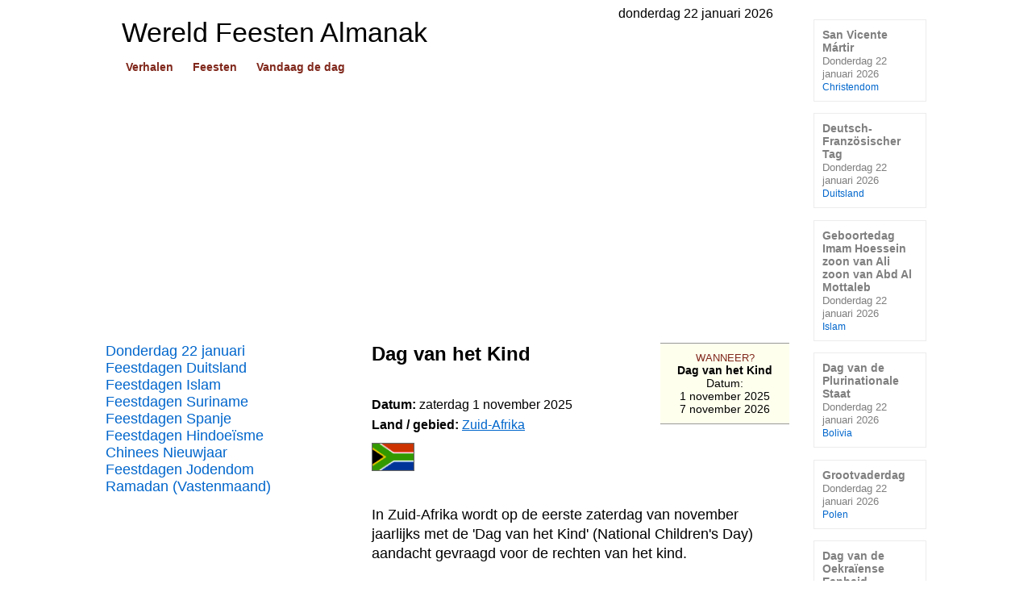

--- FILE ---
content_type: text/html
request_url: https://www.beleven.org/feest/national_childrens_day_zuid_afrika
body_size: 5483
content:
<!DOCTYPE html>
<html lang="nl">
<head>
<meta http-equiv="Content-Type" content="text/html; charset=UTF-8">
<title>Dag van het Kind (Zuid-Afrika) 2025</title>
<meta name="description" content="Dag van het Kind (Zuid-Afrika). Datum: zaterdag 1 november 2025. In Zuid-Afrika wordt op de eerste zaterdag van november jaarlijks met de Dag van het Kind (National Childrens Day) aandacht gevraagd voor de rechten van het kind. Dag van het Kind. Zuid-Afrika.">

<meta name="robots" content="index, follow">
<meta name="revisit-after" content="1 days">
<link rel="canonical" href="https://www.beleven.org/feest/national_childrens_day_zuid_afrika">
<meta name="viewport" content="width=device-width, initial-scale=1">
<meta http-equiv="Content-Security-Policy" content="upgrade-insecure-requests">
<style type="text/css">
@charset "utf-8";
html { height: 100%; }
body { font-family: Arial, Helvetica, sans-serif; font-size: 1em; color: #000000; margin: 0; background-color: #FFFFFF; height: 100%; }
h1 { padding: 0; margin: 0; }
table { border-spacing: 0; border-collapse: collapse; }
td { font-family: Arial, Helvetica, sans-serif; vertical-align: top; padding: 0; }
a:link { color: #0066CC; text-decoration: underline; }
a:visited { color: #0066CC; text-decoration: underline; }
a:active { color: #0066CC; text-decoration: underline; }
a:hover { color: #CC0066; text-decoration: underline; }
ul { list-style-type: none; margin: 0; padding: 0; text-align: left; }
hr { color: #666666; background-color: #666666; height: 1px; border-width: 0; }
* { margin: 0; padding: 0; box-sizing: border-box; }
img { border: 0px; box-sizing: content-box; }
.body { width: 1018px; margin: 0 auto; padding-top: 0.5em; }
.page { float: left; }
.container { width: 848px; margin-top: 1em; }
/* -- header -- */
.header { background: url('/feesten/imgbasis/bgheader.jpg') left top repeat-x; width: 848px; margin: 0; padding: 0 20px 0 0; }
.sitename { font-family: Arial, Helvetica, sans-serif; font-size: 34px; color: #000000; font-weight: normal; padding: 0 0 10px 20px; position: relative; bottom: 5px; }
.headerknop { padding: 0 0 20px 20px; font-size: 14px; font-family: Arial, Helvetica, sans-serif; font-weight: bold; white-space: nowrap; }
.headerknop a:link { background: #FFFFFF; padding: 2px 5px; margin-right: 10px; color: #80281C; text-decoration: none; }
.headerknop a:active { background: #FFFFFF; padding: 2px 5px; margin-right: 10px; color: #80281C; text-decoration: none; }
.headerknop a:visited { background: #FFFFFF; padding: 2px 5px; margin-right: 10px; color: #80281C; text-decoration: none; }
.headerknop a:hover { background: #80281C; padding: 2px 5px; margin-right: 10px; color: #FFFFFF; text-decoration: none; }
.searchform { text-align: right; width: 100%; padding: 38px 0 0 0; display: block; white-space: nowrap; }
/* -- links (menu) -- */
.menu { float: left; width: 300px; }
.navigatie_links { font-size: 18px; font-weight: normal; }
.navigatie_links a:link { text-decoration: none; width: 300px; display: block; }
.navigatie_links a:visited { text-decoration: none; }
.navigatie_links a:active { text-decoration: none; }
.navigatie_links a:hover { text-decoration: underline; }
/* -- artikel -- */
.content { float: left; width: 548px; padding: 0 0 2em 30px; }
.titel { font-family: Arial, Helvetica, sans-serif; font-weight: bold; font-size: 1.5em; color: #000000; padding: 0 0 1.5em 0; }
.tekst { font-family: Arial, Helvetica, sans-serif; text-align: justify; font-size: 1em; line-height: 1.6em; }
.tekst a:link { text-decoration: underline; }
.tekst a:active { text-decoration: underline; }
.tekst a:visited { text-decoration: underline; }
.tekst a:hover { text-decoration: underline; }
.p { text-align: left; font-size: 1.1em; line-height: 1.4em; margin-bottom: 1.4em; margin-top: 1.4em; }
.imgleft { margin: 5px 20px 5px 0px; border: 1px solid #000000; float: left; width: 158px; }
.imgright { margin: 3px 0 10px 20px; border: 1px solid #000000; float: right; width: 158px; }
.imgcenter { border: 1px solid #000000; width: 326px; display: block; margin-left: auto; margin-right: auto; margin-top: 5px; margin-bottom: 5px; }
.verhaal_extra { font-size: 1.2em; margin: 10px 0 10px 0; width: auto; display: block; font-weight: bold; }
/* -- onder artikel -- */
.spotlight { font-size: 18px; margin: 0 0 10px 0; }
.spotlight a:link { display: block; width: 100%; padding: 10px; text-decoration: none; border: 1px solid #A28254; }
.spotlight a:active { text-decoration: none; border: 1px solid #A28254; }
.spotlight a:visited { text-decoration: none; border: 1px solid #A28254; }
.spotlight a:hover { text-decoration: none; border: 1px solid #A28254; color: #CC0066; background: #ECECEC; }
.spotlight_url { font-size: 13px; color: #B30000; font-weight: normal; }
.showflag { float: right; height: 24px; margin: 0 0 0 10px; }
.random_button { text-align: left; font-size: 1em; padding: 10px 0; margin: 0; }
.random_button a:link { text-decoration: underline; font-size: 1em; }
.random_button a:active { text-decoration: underline; font-size: 1em; }
.random_button a:visited { text-decoration: underline; font-size: 1em; }
.random_button a:hover { text-decoration: underline; font-size: 1em; }
/* -- footer -- */
.footer { clear: both; width: 848px; color: #000000; background: #ECECEC; text-align: left; font-size: 13px; }
.footertext { padding-left: 6px; }
.footertext a:link { background: #ECECEC; text-decoration: none; color: #000000; }
.footertext a:visited { background: #ECECEC; text-decoration: none; color: #000000; }
.footertext a:active { background: #ECECEC; text-decoration: none; color: #000000; }
.footertext a:hover { background: #ECECEC; text-decoration: none; color: #000000; }
.footerimage { padding-right: 6px; position: relative; top: 2px; float: right; }
.footerlinks { color: #999999; height: 180px; margin: 20px 0; font-size: 13px; }
.footersite { width: 212px; float: left; padding-left: 6px; }
.footersite a:link { color: #999999; text-decoration: none; background: #FFFFFF; }
.footersite a:visited { color: #999999; text-decoration: none; background: #FFFFFF; }
.footersite a:active { color: #999999; text-decoration: none; background: #FFFFFF; }
.footersite a:hover { color: #999999; text-decoration: underline; background: #FFFFFF; }
/* -- rechts (lichtgrijs) -- */
.right { float: left; width: 170px; padding: 1em 0 0 30px; }
.knop_rechts_titel { font-size: 0.9em; font-weight: bold; }
.knop_rechts_titel a:link { width: 140px; background: #FFFFFF; color: #7F7F7F; text-decoration: none; padding: 10px; margin: 0 0 1em 0; border: 1px solid #ECECEC; display: block; }
.knop_rechts_titel a:visited { color: #7F7F7F; text-decoration: none; border: 1px solid #ECECEC; }
.knop_rechts_titel a:active { color: #7F7F7F; text-decoration: none; border: 1px solid #ECECEC; }
.knop_rechts_titel a:hover { color: #CC0066; text-decoration: none; border: 1px solid #ECECEC; background: #ECECEC; }
.knop_rechts_tekst { font-size: 0.9em; color: #7F7F7F; font-weight: normal; }
.knop_rechts_leeftijd { font-size: 0.8em; color: #0066CC; font-weight: normal; }
.kal_rechts { padding: 0 0 1em 11px; }
/* -- religieblokken -- */
.ch { width: 100px; height: 100px; display: block; margin-bottom: 4px; }
.ch_tekst { width: auto; display: block; font-size: 16px; font-family: Arial, Helvetica, sans-serif; text-align: center; font-weight: bold; }
.ch_tekst a:link { color: #FFFFFF; text-decoration: none; width: auto; padding-top: 40px; display: block; }
.ch_tekst a:active { color: #FFFFFF; text-decoration: none; width: auto; padding-top: 40px; display: block; }
.ch_tekst a:visited { color: #FFFFFF; text-decoration: none; width: auto; padding-top: 40px; display: block; }
.ch_tekst a:hover { color: #FFFFFF; text-decoration: overline underline; width: auto; padding-top: 40px; display: block; font-size: 1.1em; }
.ch_moslims { margin: 0 2px 0 0; width: auto; height: 100px; background: #1c765a url('/feesten/imgbasis/moslims.jpg') center no-repeat; }
.ch_joden { margin: 0 2px; width: auto; height: 100px; background: #227cae url('/feesten/imgbasis/joden.jpg') center no-repeat; }
.ch_christenen { margin: 0 0 0 2px; width: auto; height: 100px; background: #80281c url('/feesten/imgbasis/christenen.jpg') center no-repeat; }
.ch_hindoes { margin: 0 2px 0 0; width: auto; height: 100px; background: #f39d2e url('/feesten/imgbasis/hindoes.jpg') center no-repeat; }
.ch_boeddhisten { margin: 0 2px; width: auto; height: 100px; background: #8a300d url('/feesten/imgbasis/boeddhisten.jpg') center no-repeat; }
.ch_chinezen { margin: 0 0 0 2px; width: auto; height: 100px; background: #b52934 url('/feesten/imgbasis/chinezen.jpg') center no-repeat; }
/* -- kalender -- */
.calendarHeader { font-weight: bold; color: #993366; background-color: #FFFFFF; font-family: Arial, Helvetica, sans-serif; font-size: 1em; padding: 0.3em 0; }
.calendarToday { background-color: #993366; font-family: Arial, Helvetica, sans-serif; font-size: 1em; vertical-align: middle; }
.calendarToday a:link { color: #FFFFFF; text-decoration: none; }
.calendarToday a:active { color: #FFFFFF; text-decoration: none; }
.calendarToday a:visited { color: #FFFFFF; text-decoration: none; }
.calendarToday a:hover { color: #FFFFFF; text-decoration: none; }
.calendar { background-color: #FFFFFF; width: auto; padding: 0.3em 0; font-family: Arial, Helvetica, sans-serif; font-size: 1em; }
.calendar a:link { text-decoration: none; }
.calendar a:active { text-decoration: none; }
.calendar a:visited { text-decoration: none; }
.calendar a:hover { text-decoration: underline; }
/* -- pagina specifiek -- */
.rechts { padding: 0 0 0 30px; float: right; width: 190px; }
.feestuitvoer_datum { text-align: center; font-size: 0.9em; width: 160px; background: #FFFFEE; padding: 10px 4px; margin: 0 0 10px 0; display: block; border-top: 1px solid #999999; border-bottom: 1px solid #999999; }
.wanneer { color: #80281C; font-size: 0.9em; }
.wanneer a:link { text-decoration: none; color: #80281C; }
.wanneer a:active { text-decoration: none; color: #80281C; }
.wanneer a:visited { text-decoration: none; color: #80281C; }
.wanneer a:hover { text-decoration: none; color: #80281C; }
.verwant { text-align: center; font-size: 1em; }
.verwant a:link { width: auto; color: #0066CC; background: #ECECEC; text-decoration: none; padding: 10px 4px; margin: 0 0 10px 0; border: 1px solid #999999; display: block; }
.verwant a:visited { width: auto; color: #0066CC; background: #ECECEC; text-decoration: none; padding: 10px 4px; margin: 0 0 10px 0; border: 1px solid #999999; display: block; }
.verwant a:active { width: auto; color: #CC0066; background: #ECECEC; text-decoration: none; padding: 10px 4px; margin: 0 0 10px 0; border: 1px solid #999999; display: block; }
.verwant a:hover { width: auto; color: #FFFFFF; background: #0066CC; text-decoration: none; padding: 10px 4px; margin: 0 0 10px 0; border: 1px solid #999999; display: block; }
.cultuur_holder { width: 160px;	height: 100px; display: block; margin-bottom: 10px; }
.cultuur_tekst { width: 160px; height: 100px; display: block; font-size: 16px; font-family: Arial, Helvetica, sans-serif; text-align: center; font-weight: bold; }
.cultuur_tekst a:link { color: #FFFFFF; text-decoration: none; width: 160px; height: 100px; padding-top: 40px; display: block; }
.cultuur_tekst a:active { color: #FFFFFF; text-decoration: none; width: 160px; height: 100px; padding-top: 40px; display: block; }
.cultuur_tekst a:visited { color: #FFFFFF; text-decoration: none; width: 160px; height: 100px; padding-top: 40px; display: block; }
.cultuur_tekst a:hover { color: #FFFFFF; text-decoration: overline underline; width: 160px; height: 100px; padding-top: 40px; display: block; font-size: 1.1em; }
</style>
<link rel="icon" href="https://www.beleven.org/feesten/imgbasis/icon.png" sizes="192x192">
<!-- Google Analytics (gtag.js) -->
<script async src="https://www.googletagmanager.com/gtag/js?id=G-XCSDL81BX6"></script>
<script>
  window.dataLayer = window.dataLayer || [];
  function gtag(){dataLayer.push(arguments);}
  gtag('js', new Date());

  gtag('config', 'G-XCSDL81BX6');
</script>
<script async src="https://pagead2.googlesyndication.com/pagead/js/adsbygoogle.js?client=ca-pub-6952967232649760" crossorigin="anonymous"></script>
</head>
<body>
<div class="body">
<div class="page">
<div style="float: right; padding-right: 20px;">donderdag 22 januari 2026</div>
<header class="header">
<table style="width: 100%;"><tr><td><h1 class="sitename">Wereld Feesten Almanak</h1><div class="headerknop"><a href="https://www.beleven.org/verhalen/">Verhalen</a> <a href="https://www.beleven.org/feesten/">Feesten</a> <a href="https://www.beleven.org/vandaagdedag/">Vandaag de dag</a></div></td><td><div class="searchform"></div></td></tr>
</table>
</header><script async src="https://pagead2.googlesyndication.com/pagead/js/adsbygoogle.js?client=ca-pub-6952967232649760" crossorigin="anonymous"></script>
<!-- Leaderboard Almanak (Responsief) -->
<ins class="adsbygoogle"
     style="display:block"
     data-ad-client="ca-pub-6952967232649760"
     data-ad-slot="3804866818"
     data-ad-format="auto"
     data-full-width-responsive="true"></ins>
<script>
     (adsbygoogle = window.adsbygoogle || []).push({});
</script>
<br>
<div class="container">
<nav class="menu">
<div class="navigatie_links"><a href="https://www.beleven.org/feesten/kalender.php?dag=22&amp;maand=1&amp;jaar=2026">Donderdag 22 januari</a></div>
<div class="navigatie_links"><a href="https://www.beleven.org/feesten/lijsten/landen.php?land=Duitsland">Feestdagen Duitsland</a></div>
<div class="navigatie_links"><a href="https://www.beleven.org/feesten/lijsten/religie.php?godsdienst=Islam">Feestdagen Islam</a></div>
<div class="navigatie_links"><a href="https://www.beleven.org/feesten/lijsten/landen.php?land=Suriname">Feestdagen Suriname</a></div>
<div class="navigatie_links"><a href="https://www.beleven.org/feesten/lijsten/landen.php?land=Spanje">Feestdagen Spanje</a></div>
<div class="navigatie_links"><a href="https://www.beleven.org/feesten/lijsten/religie.php?godsdienst=Hindoeisme">Feestdagen Hindoeïsme</a></div>
<div class="navigatie_links"><a href="https://www.beleven.org/feest/chinees_nieuwjaar">Chinees Nieuwjaar</a></div>
<div class="navigatie_links"><a href="https://www.beleven.org/feesten/lijsten/religie.php?godsdienst=Jodendom">Feestdagen Jodendom</a></div>
<div class="navigatie_links"><a href="https://www.beleven.org/feest/ramadan">Ramadan (Vastenmaand)</a></div>
<div style="width: 300px; display: block; text-align: center; padding: 1.5em 0 0.5em 0;"><script async src="https://pagead2.googlesyndication.com/pagead/js/adsbygoogle.js?client=ca-pub-6952967232649760" crossorigin="anonymous"></script>
<!-- Skyscraper Almanak (Responsief) -->
<ins class="adsbygoogle"
     style="display:block"
     data-ad-client="ca-pub-6952967232649760"
     data-ad-slot="2839620419"
     data-ad-format="auto"
     data-full-width-responsive="true"></ins>
<script>
     (adsbygoogle = window.adsbygoogle || []).push({});
</script><br>
</div>
<div class="navigatie_links"><a href="https://www.beleven.org/feesten/">Feestdagen 2026</a></div>
<div class="navigatie_links"><a href="https://www.beleven.org/feesten/vandaag/">Vandaag 22 januari</a></div>
<div class="navigatie_links"><a href="https://www.beleven.org/feesten/kalender.php?dag=23&amp;maand=1&amp;jaar=2026">Morgen 23 januari</a></div>
<div class="navigatie_links"><a href="https://www.beleven.org/feesten/maanden/januari_2026#vandaag">Feesten januari 2026</a></div>
<div class="navigatie_links"><a href="https://www.beleven.org/feesten/maanden/februari_2026">Feesten februari 2026</a></div>
<div class="navigatie_links"><a href="https://www.beleven.org/feesten/lijsten/landen.php?land=Nederland">Feestdagen Nederland</a></div>
<div class="navigatie_links"><a href="https://www.beleven.org/feesten/lijsten/religie.php?godsdienst=Jodendom">Feestdagen Jodendom</a></div>
<div class="navigatie_links"><a href="https://www.beleven.org/feesten/landen/">Feestdagen per land</a></div>
<div class="navigatie_links"><a href="https://www.beleven.org/feesten/zoek.php">Feesten zoeken</a></div>
</nav>
<article class="content">
<aside class="rechts">
<div class="feestuitvoer_datum">
<div class="wanneer">
<a href="https://www.beleven.org/feesten/kalender.php?dag=1&amp;maand=11&amp;jaar=2025">WANNEER?</a>
</div>
<b>Dag van het Kind</b><br>Datum:<div>1 november 2025</div><div>7 november 2026</div></div>
</aside>
<header class="titel">Dag van het Kind</header>
<div class="tekst">
<!-- basisinformatie -->
<div style="display: block; text-align: left;">
<b>Datum:</b> <time datetime="2025-11-1">zaterdag 1 november 2025</time><br><b>Land / gebied:</b> <a href="https://www.beleven.org/feesten/lijsten/landen.php?land=Zuid-Afrika">Zuid-Afrika</a></div>
<span style="display: table-cell; box-sizing:content-box;"><img src="/verhalen/lijsten/vlaggen/zuid-afrika.gif" style="padding: 10px 10px 10px 0;" height="35" alt="Zuid-Afrika"></span><span style="display: table-cell;"><img src="/verhalen/imgbasis/spacer.gif" style="padding: 10px 10px 10px 0;" width="1" height="1" alt=""></span>
<!-- artikel -->
<div class="p">In Zuid-Afrika wordt op de eerste zaterdag van november jaarlijks met de 'Dag van het Kind' (National Children's Day) aandacht gevraagd voor de rechten van het kind.<br></div><br>Een feestdag in <a href="https://www.beleven.org/feesten/lijsten/landen.php?land=Zuid-Afrika" style="font-size: 1.0em; text-decoration: none; color: #000000;">Zuid-Afrika</a>.<br><br>
<div class="verhaal_extra">Zie ook</div><ul><li><a href="https://www.beleven.org/feesten/lijsten/landen.php?land=Zuid-Afrika&amp;jaar=2025">Feestdagen Zuid-Afrika 2025</a></li><li><a href="https://www.beleven.org/feesten/maanden/november_2025">Feestdagen november 2025</a></li><li><a href="https://www.beleven.org/vandaag/1_november">Vandaag de dag: 1 november</a></li></ul><br>
<!-- actueel -->
<div class="verhaal_extra">Actueel</div><ul><li><a href="https://www.beleven.org/feest/chinees_nieuwjaar">Chinees Nieuwjaar</a></li><li><a href="https://www.beleven.org/feest/ramadan">Ramadan</a></li><li><a href="https://www.beleven.org/feest/navaratri_eerste_periode">Chaitra Navratri</a></li><li><a href="https://www.beleven.org/feest/blue_monday">Blue Monday</a></li><li><a href="https://www.beleven.org/feest/suikerfeest">Suikerfeest</a></li><li><a href="https://www.beleven.org/feest/grootvaderdag_polen">Grootvaderdag (Polen): 22 januari</a></li></ul><br>
<!-- komende feesten -->
<div class="verhaal_extra">Komende feesten</div>
<!-- einde <div class="tekst"> -->
</div>
<div class="spotlight"><a href="https://www.beleven.org/feest/basant_panchami"><img src="/images/vlaggen/hindoeisme.gif" alt="" class="showflag">Vasant Panchami<br><span class="spotlight_url">Vrijdag 23 januari | Hindoeïsme</span></a></div>
<div class="spotlight"><a href="https://www.beleven.org/feest/bounty_day_pitcairneilanden"><img src="/images/vlaggen/pitcairneilanden.gif" alt="" class="showflag">Bounty Day<br><span class="spotlight_url">Vrijdag 23 januari | Pitcairneilanden</span></a></div>
<div class="spotlight"><a href="https://www.beleven.org/feest/nationale_holocaust_herdenking"><img src="/images/vlaggen/nederland.gif" alt="" class="showflag">Nationale Holocaust Herdenking<br><span class="spotlight_url">Zondag 25 januari | Nederland</span></a></div>
<div class="spotlight"><a href="https://www.beleven.org/feest/herdenkingsdag_slachtoffers_holocaust"><img src="/images/vlaggen/verenigde_naties.gif" alt="" class="showflag">Internationale Herdenkingsdag van de Slachtoffers van de Holocaust<br><span class="spotlight_url">Dinsdag 27 januari | Verenigde Naties</span></a></div>
<div class="spotlight"><a href="https://www.beleven.org/feest/gedichtendag"><img src="/images/vlaggen/nederland.gif" alt="" class="showflag">Gedichtendag<br><span class="spotlight_url">Donderdag 29 januari | Nederland</span></a></div>
    <br>
<div class="random_button"><a href="/feesten/vandaag/">Feestdagen vandaag</a></div>
<div class="random_button"><a href="/feesten/kalender.php?dag=23&amp;maand=1&amp;jaar=2026">Morgen 23 januari</a></div>
<div class="random_button"><a href="/feesten/maanden/januari_2026#vandaag">Feesten januari 2026</a></div>
</article>
<div class="footer">
<div class="footertext"><div style="float: right; padding: 0 6px 0 0;"><a href="/privacy.php">privacy</a></div><a href="/cdn-cgi/l/email-protection#a2d0c7c6c3c1d6cbc7e2c0c7cec7d4c7cc8ccdd0c5"><span class="__cf_email__" data-cfemail="453720212426312c20052720292033202b6b2a3722">[email&#160;protected]</span></a>
</div>
</div>
<!-- links -->
<div class="footerlinks"><div class="footersite"><a href="https://www.beleven.org/feesten/">Wereld Feesten Almanak</a><br><br><a href="https://www.beleven.org/feesten/lijsten/landen.php?land=Nederland">Feestdagen Nederland</a><br><a href="https://www.beleven.org/feesten/lijsten/landen.php?land=Belgie">Feestdagen Belgi&euml;</a><br><a href="https://www.beleven.org/feesten/landen/">Feestdagen per land</a><br><a href="https://www.beleven.org/feesten/moslims/">Feestdagen Moslims</a><br><a href="https://www.beleven.org/feesten/christenen/">Feestdagen Christenen</a><br><a href="https://www.beleven.org/feesten/joden/">Feestdagen Joden</a><br><a href="https://www.beleven.org/feesten/hindoes/">Feestdagen Hindoes</a><br><a href="https://www.beleven.org/feesten/zoek.php">Feesten zoeken</a></div><div class="footersite"><a href="https://www.beleven.org/verhalen/">Volksverhalen Almanak</a><br><br><a href="https://www.beleven.org/verhalen/top100/">Sprookjes top 100</a><br><a href="https://www.beleven.org/verhalen/andersen/">Sprookjes van Andersen</a><br><a href="https://www.beleven.org/verhalen/grimm/">Sprookjes van Grimm</a><br><a href="https://www.beleven.org/verhalen/lijsten/soorten.php">Soorten verhalen</a><br><a href="https://www.beleven.org/verhalen/lijsten/landen.php">Verhalen per land</a><br><a href="https://www.beleven.org/verhalen/lijsten/religie.php">Verhalen per religie</a><br><a href="https://www.beleven.org/verhalen/lijsten/titels.php?letter=j">Verhalen titellijst</a><br><a href="https://www.beleven.org/verhalen/zoek.php">Verhalen zoeken</a></div><div class="footersite"><a href="https://www.beleven.org/vandaagdedag/">Vandaag de dag</a><br><br><a href="https://www.beleven.org/vandaag/22_januari">Donderdag 22 januari</a><br><a href="https://www.beleven.org/vandaag/23_januari">Vrijdag 23 januari</a><br><a href="https://www.beleven.org/vandaag/24_januari">Zaterdag 24 januari</a><br><a href="https://www.beleven.org/vandaag/25_januari">Zondag 25 januari</a><br><a href="https://www.beleven.org/vandaagdedag/jaaroverzicht/1981">Jaaroverzicht</a><br><br><a href="https://www.grimmstories.com/nl/grimm_sprookjes/index">Grimmstories.com</a><br><a href="https://www.andersenstories.com/nl/andersen_sprookjes/index">Andersenstories.com</a></div><div class="footersite"><br><br></div>
</div>
<script data-cfasync="false" src="/cdn-cgi/scripts/5c5dd728/cloudflare-static/email-decode.min.js"></script><script type="text/javascript"> document.write('<img src="/stats.php?titel='+document.getElementsByTagName('title')[0].innerHTML+'&url=https://www.beleven.org/feest/national_childrens_day_zuid_afrika" width="0" height="0" style="display: none;">'); </script>
</div>
</div>
<nav class="right"><div class="knop_rechts_titel"><a href="https://www.beleven.org/feest/st_vincent_spanje">San Vicente Mártir<br><span class="knop_rechts_tekst">Donderdag 22 januari 2026</span><br><span class="knop_rechts_leeftijd">Christendom</span></a></div>
<div class="knop_rechts_titel"><a href="https://www.beleven.org/feest/deutsch_franzosischer_tag">Deutsch-Französischer Tag<br><span class="knop_rechts_tekst">Donderdag 22 januari 2026</span><br><span class="knop_rechts_leeftijd">Duitsland</span></a></div>
<div class="knop_rechts_titel"><a href="https://www.beleven.org/feest/geboortedag_imam_hoessein_zoon_van_ali_zoon_van_abd_al_mottaleb">Geboortedag Imam Hoessein zoon van Ali zoon van Abd Al Mottaleb<br><span class="knop_rechts_tekst">Donderdag 22 januari 2026</span><br><span class="knop_rechts_leeftijd">Islam</span></a></div>
<div class="knop_rechts_titel"><a href="https://www.beleven.org/feest/dag_van_de_plurinationale_staat_bolivia">Dag van de Plurinationale Staat<br><span class="knop_rechts_tekst">Donderdag 22 januari 2026</span><br><span class="knop_rechts_leeftijd">Bolivia</span></a></div>
<div class="knop_rechts_titel"><a href="https://www.beleven.org/feest/grootvaderdag_polen">Grootvaderdag<br><span class="knop_rechts_tekst">Donderdag 22 januari 2026</span><br><span class="knop_rechts_leeftijd">Polen</span></a></div>
<div class="knop_rechts_titel"><a href="https://www.beleven.org/feest/dag_van_de_oekraiense_eenheid">Dag van de Oekraïense Eenheid<br><span class="knop_rechts_tekst">Donderdag 22 januari 2026</span><br><span class="knop_rechts_leeftijd">Oekraïne</span></a></div>
<div class="knop_rechts_titel"><a href="https://www.beleven.org/feest/basant_panchami">Vasant Panchami<br><span class="knop_rechts_tekst">Vrijdag 23 januari 2026</span><br><span class="knop_rechts_leeftijd">Hindoeïsme</span></a></div>
<div class="knop_rechts_titel"><a href="https://www.beleven.org/feest/bounty_day_pitcairneilanden">Bounty Day<br><span class="knop_rechts_tekst">Vrijdag 23 januari 2026</span><br><span class="knop_rechts_leeftijd">Pitcairneilanden</span></a></div>
<div class="knop_rechts_titel"><a href="https://www.beleven.org/feest/nationale_holocaust_herdenking">Nationale Holocaust Herdenking<br><span class="knop_rechts_tekst">Zondag 25 januari 2026</span><br><span class="knop_rechts_leeftijd">Nederland</span></a></div>
<div class="knop_rechts_titel"><a href="https://www.beleven.org/feest/herdenkingsdag_slachtoffers_holocaust">Internationale Herdenkingsdag van de Slachtoffers van de Holocaust<br><span class="knop_rechts_tekst">Dinsdag 27 januari 2026</span><br><span class="knop_rechts_leeftijd">Verenigde Naties</span></a></div>
<div class="kal_rechts"><a href="https://www.beleven.org/feesten/kalenders/chinese_kalender.php">Chinese kalender</a></div>
<div class="kal_rechts"><a href="https://www.beleven.org/feesten/kalenders/hindoe_kalender.php">Hindoe kalender</a></div>
<div class="kal_rechts"><a href="https://www.beleven.org/feesten/kalenders/joodse_kalender.php">Joodse kalender</a></div>
<div class="kal_rechts"><a href="https://www.beleven.org/feesten/kalenders/kerkelijke_kalender.php">Christelijke kalender</a></div>
<div class="kal_rechts"><a href="https://www.beleven.org/feesten/kalenders/islamitische_kalender.php">Islamitische kalender</a></div>
</nav>
</div>
<script defer src="https://static.cloudflareinsights.com/beacon.min.js/vcd15cbe7772f49c399c6a5babf22c1241717689176015" integrity="sha512-ZpsOmlRQV6y907TI0dKBHq9Md29nnaEIPlkf84rnaERnq6zvWvPUqr2ft8M1aS28oN72PdrCzSjY4U6VaAw1EQ==" data-cf-beacon='{"version":"2024.11.0","token":"5f60de96628949ddb4a4d1e42bd23856","r":1,"server_timing":{"name":{"cfCacheStatus":true,"cfEdge":true,"cfExtPri":true,"cfL4":true,"cfOrigin":true,"cfSpeedBrain":true},"location_startswith":null}}' crossorigin="anonymous"></script>
</body>
</html>


--- FILE ---
content_type: text/html; charset=utf-8
request_url: https://www.google.com/recaptcha/api2/aframe
body_size: 258
content:
<!DOCTYPE HTML><html><head><meta http-equiv="content-type" content="text/html; charset=UTF-8"></head><body><script nonce="mbHQp4HGfsx4a7FxoVlCCw">/** Anti-fraud and anti-abuse applications only. See google.com/recaptcha */ try{var clients={'sodar':'https://pagead2.googlesyndication.com/pagead/sodar?'};window.addEventListener("message",function(a){try{if(a.source===window.parent){var b=JSON.parse(a.data);var c=clients[b['id']];if(c){var d=document.createElement('img');d.src=c+b['params']+'&rc='+(localStorage.getItem("rc::a")?sessionStorage.getItem("rc::b"):"");window.document.body.appendChild(d);sessionStorage.setItem("rc::e",parseInt(sessionStorage.getItem("rc::e")||0)+1);localStorage.setItem("rc::h",'1769082700851');}}}catch(b){}});window.parent.postMessage("_grecaptcha_ready", "*");}catch(b){}</script></body></html>